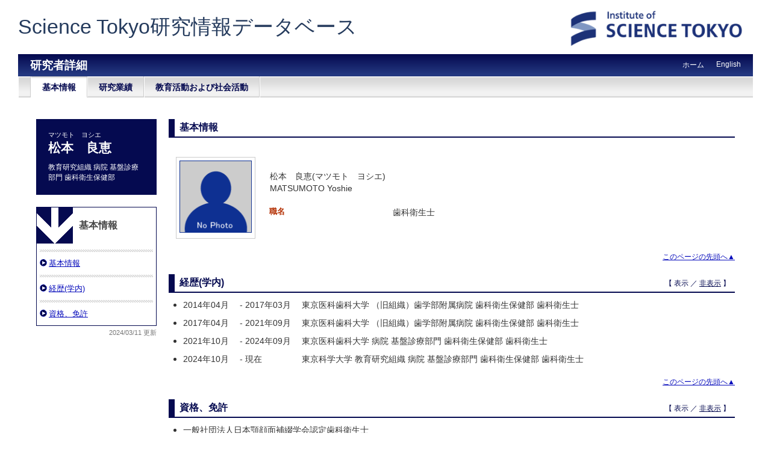

--- FILE ---
content_type: text/html; charset=UTF-8
request_url: https://reins.tmd.ac.jp/html/100010279_ja.html
body_size: 22625
content:
<!DOCTYPE html PUBLIC "-//W3C//DTD XHTML 1.0 Strict//EN" "http://www.w3.org/TR/xhtml1/DTD/xhtml1-strict.dtd">
<html xmlns="http://www.w3.org/1999/xhtml" xml:lang="ja" lang="ja">
<head>
<meta content="text/html; charset=UTF-8" http-equiv="Content-Type" />
<meta content="text/css" http-equiv="Content-Style-Type" />
<meta content="no-cache" http-equiv="Pragma" />
<meta content="no-cache" http-equiv="Cache-Control" />
<META CONTENT="NOARCHIVE" NAME="ROBOTS" />
<meta content="IE=edge" HTTP-EQUIV="X-UA-Compatible" />
<title>研究者詳細 - 松本　良恵</title>
<link href="/uedb/css/style.css" type="text/css" rel="stylesheet" />
<script src="/uedb/js/jquery.js" type="text/javascript" language="javascript">
<!--script-->
</script>
<script type="text/javascript">
					<!--
				
					jQuery.noConflict();
					jQuery(function() {
					  jQuery('.hidden_detail').toggle();
					 
					  jQuery('.open_button_ja').on('click',function(){
					    var buttonName = jQuery(this).text();
					    changeDetail(jQuery(this).attr('id'));
					    if(buttonName.indexOf('全件表示') > -1){
					        jQuery(this).text('▲一部表示に戻す');
					    }else{
					        jQuery(this).text('▼全件表示');
					    }
					  });
					  jQuery('.open_button_en').on('click',function(){
					    var buttonName = jQuery(this).text();
					    changeDetail(jQuery(this).attr('id'));
					    if(buttonName.indexOf('display all') > -1){
					        jQuery(this).text('▲display part');
					    }else{
					        jQuery(this).text('▼display all');
					    }
					  });
					  function changeDetail(labelName) {

					    jQuery('#' + labelName).find('ul,ol').children('.hidden_detail').toggle();
					  }
					});
					
					function init()
					{
						changeDivDisp('basic');
					}
					
					// 領域による切換え処理
					function changeDivDisp(labelname)
					{
						if (labelname == "basic") { // 基本情報
							changeDivDispSub("tab_basic", 1);
							changeDivDispSub("tab_research", 0);
							changeDivDispSub("tab_education", 0);
							changeDivDispSub("tab_campus", 0);
							changeDivDispSub("tab_contribution", 0);
							changeDivDispSub("tab_others", 0);
					
							changeDivDispSub("inf_basic", 1);
							changeDivDispSub("inf_research", 0);
							changeDivDispSub("inf_education", 0);
							changeDivDispSub("inf_campus", 0);
							changeDivDispSub("inf_contribution", 0);
							changeDivDispSub("inf_others", 0);
					
							changeDivDispSub("sub_basic", 1);
							changeDivDispSub("sub_research", 0);
							changeDivDispSub("sub_education", 0);
							changeDivDispSub("sub_campus", 0);
							changeDivDispSub("sub_contribution", 0);
							changeDivDispSub("sub_others", 0);
						}
						else if (labelname == "research") { // 研究活動

							changeDivDispSub("tab_basic", 0);
							changeDivDispSub("tab_research", 1);
							changeDivDispSub("tab_education", 0);
							changeDivDispSub("tab_campus", 0);
							changeDivDispSub("tab_contribution", 0);
							changeDivDispSub("tab_others", 0);
					
							changeDivDispSub("inf_basic", 0);
							changeDivDispSub("inf_research", 1);
							changeDivDispSub("inf_education", 0);
							changeDivDispSub("inf_campus", 0);
							changeDivDispSub("inf_contribution", 0);
							changeDivDispSub("inf_others", 0);
					
							changeDivDispSub("sub_basic", 0);
							changeDivDispSub("sub_research", 1);
							changeDivDispSub("sub_education", 0);
							changeDivDispSub("sub_campus", 0);
							changeDivDispSub("sub_contribution", 0);
							changeDivDispSub("sub_others", 0);
						}
						else if (labelname == "education") { // 教育活動

							changeDivDispSub("tab_basic", 0);
							changeDivDispSub("tab_research", 0);
							changeDivDispSub("tab_education", 1);
							changeDivDispSub("tab_campus", 0);
							changeDivDispSub("tab_contribution", 0);
							changeDivDispSub("tab_others", 0);
					
							changeDivDispSub("inf_basic", 0);
							changeDivDispSub("inf_research", 0);
							changeDivDispSub("inf_education", 1);
							changeDivDispSub("inf_campus", 0);
							changeDivDispSub("inf_contribution", 0);
							changeDivDispSub("inf_others", 0);
					
							changeDivDispSub("sub_basic", 0);
							changeDivDispSub("sub_research", 0);
							changeDivDispSub("sub_education", 1);
							changeDivDispSub("sub_campus", 0);
							changeDivDispSub("sub_contribution", 0);
							changeDivDispSub("sub_others", 0);
						}
						else if (labelname == "campus") { // 学内運営

							changeDivDispSub("tab_basic", 0);
							changeDivDispSub("tab_research", 0);
							changeDivDispSub("tab_education", 0);
							changeDivDispSub("tab_campus", 1);
							changeDivDispSub("tab_contribution", 0);
							changeDivDispSub("tab_others", 0);
					
							changeDivDispSub("inf_basic", 0);
							changeDivDispSub("inf_research", 0);
							changeDivDispSub("inf_education", 0);
							changeDivDispSub("inf_campus", 1);
							changeDivDispSub("inf_contribution", 0);
							changeDivDispSub("inf_others", 0);
					
							changeDivDispSub("sub_basic", 0);
							changeDivDispSub("sub_research", 0);
							changeDivDispSub("sub_education", 0);
							changeDivDispSub("sub_campus", 1);
							changeDivDispSub("sub_contribution", 0);
							changeDivDispSub("sub_others", 0);
						}
						else if (labelname == "contribution") { // 社会貢献

							changeDivDispSub("tab_basic", 0);
							changeDivDispSub("tab_research", 0);
							changeDivDispSub("tab_education", 0);
							changeDivDispSub("tab_campus", 0);
							changeDivDispSub("tab_contribution", 1);
							changeDivDispSub("tab_others", 0);
					
							changeDivDispSub("inf_basic", 0);
							changeDivDispSub("inf_research", 0);
							changeDivDispSub("inf_education", 0);
							changeDivDispSub("inf_campus", 0);
							changeDivDispSub("inf_contribution", 1);
							changeDivDispSub("inf_others", 0);
					
							changeDivDispSub("sub_basic", 0);
							changeDivDispSub("sub_research", 0);
							changeDivDispSub("sub_education", 0);
							changeDivDispSub("sub_campus", 0);
							changeDivDispSub("sub_contribution", 1);
							changeDivDispSub("sub_others", 0);
						}
						else if (labelname == "others") { // その他

							changeDivDispSub("tab_basic", 0);
							changeDivDispSub("tab_research", 0);
							changeDivDispSub("tab_education", 0);
							changeDivDispSub("tab_campus", 0);
							changeDivDispSub("tab_contribution", 0);
							changeDivDispSub("tab_others", 1);
					
							changeDivDispSub("inf_basic", 0);
							changeDivDispSub("inf_research", 0);
							changeDivDispSub("inf_education", 0);
							changeDivDispSub("inf_campus", 0);
							changeDivDispSub("inf_contribution", 0);
							changeDivDispSub("inf_others", 1);
					
							changeDivDispSub("sub_basic", 0);
							changeDivDispSub("sub_research", 0);
							changeDivDispSub("sub_education", 0);
							changeDivDispSub("sub_campus", 0);
							changeDivDispSub("sub_contribution", 0);
							changeDivDispSub("sub_others", 1);
						}
					}
					
					function changeDivDispSub(labelname, setval)
					{
						var divplus = window.document.getElementById(labelname + "_div_plus");
						var divminus = window.document.getElementById(labelname + "_div_minus");
						var inutelements = window.document.getElementsByName(labelname + "_hid");
					
						if (divplus != null && divminus != null && inutelements != null) {
							var inputobj = inutelements.item(0);
							if(setval == "1") {
								divplus.style.display = "none";
								divminus.style.display = "block";
								inputobj.value = "1";
							} else {
								divplus.style.display = "block";
								divminus.style.display = "none";
								inputobj.value = "0";
							}
						}
					}
					
					function jumpDivDispSub(labelname, setval)
					{
						var divplus = window.document.getElementById(labelname + "_div_plus");
						var divminus = window.document.getElementById(labelname + "_div_minus");
						var inutelements = window.document.getElementsByName(labelname + "_hid");
					
						if (divplus != null && divminus != null && inutelements != null) {
							var inputobj = inutelements.item(0);
							if(setval == "1") {
								divplus.style.display = "none";
								divminus.style.display = "block";
								inputobj.value = "1";
							} else {
								divplus.style.display = "block";
								divminus.style.display = "none";
								inputobj.value = "0";
							}
					
							if (window.document.getElementById(labelname + "_2") != null){ 
								location.hash = "";
								location.hash = labelname + "_2";
							}
						}
					}
					
					function checkElement(labelname)
					{
						if (window.document.getElementById(labelname + "_div_plus") == null) {
							return false;
						}
						else {
							return true;
						}
					}
					
					function openDetail(record_id) {
						var tMenu = document.getElementById(record_id);
						
						if (tMenu.style.display == 'none') {
							document.getElementById(record_id).style.display="block";
						} else {
							document.getElementById(record_id).style.display="none";
						}
					}

				
					-->
				</script>
<script xmlns="" type="text/javascript">
			var _paq = _paq || [];
			

			_paq.push(['setCustomVariable', 1, 'ページ表示言語', 'ja', 'page']);
			_paq.push(['setCustomVariable', 2, 'ページ区分', '研究情報DB', 'page']);
			
			
			
			
				_paq.push(['setCustomVariable', 3, '組織統合ID', 'S00301500300002400', 'page']);
				_paq.push(['setCustomVariable', 4, '組織名', '歯科衛生保健部', 'page']);
				_paq.push(['setCustomVariable', 5, '制御情報', 'ja|100010279|松本　良恵|0000000|東京科学大学|0100004|教育研究組織|0100044|病院|0100254|基盤診療部門|0101068|歯科衛生保健部|研究情報DB', 'page']);
				
			
			_paq.push(['trackPageView']);
			_paq.push(['enableLinkTracking']);
			
			(function() {
			
				
				if (document.location.hostname.match(/^(127\.|169\.254\.|192\.168|10\.|172\.(1[6-9]|2[0-9]|3[01])\.)/)) {
					return;
				}
				var u="https://webanalytics.sra-tohoku.jp/piwik/";
				_paq.push(["setTrackerUrl", u+"piwik.php"]);
				_paq.push(["setSiteId", "9"]);
				var d=document, g=d.createElement('script'), s=d.getElementsByTagName('script')[0]; g.type='text/javascript';
				g.defer=true; g.async=true; g.src=u+'piwik.js'; s.parentNode.insertBefore(g,s);
			})();
		
		</script>
</head>
<body onload="javascript:init()">
<div id="wrapper">
<div id="header">
<div class="title-area">
<a href="/index-j.jsp" id="text-decoration-none">
<div class="soran-title">Science Tokyo研究情報データベース</div>
</a>
<div>
<a href="http://www.tmd.ac.jp/index.html">
<img alt="東京科学大学 HPへ" border="0" src="/uedb/image/soran3.png" />
</a>
</div>
</div>
<div class="title">
<h2>研究者詳細</h2>
<ul>
<li>
<a href="/index-j.jsp">ホーム</a>
</li>
<li>
<a href="/html/100010279_en.html">English</a>
</li>
</ul>
</div>
<div style="display:none;" id="tab_basic_div_plus">
<input value="1" name="tab_basic_hid" type="hidden" />
</div>
<div style="display:block;" id="tab_basic_div_minus">
<div class="menu">
<div>&nbsp;</div>
<ul>
<li class="active">
<a href="javascript:changeDivDisp('basic');">基本情報</a>
</li>
<li>
<a href="javascript:changeDivDisp('research');">研究業績</a>
</li>
<li>
<a href="javascript:changeDivDisp('education');">教育活動および社会活動</a>
</li>
</ul>
</div>
</div>
<div style="display:block;" id="tab_research_div_plus">
<input value="0" name="tab_research_hid" type="hidden" />
</div>
<div style="display:none;" id="tab_research_div_minus">
<div class="menu">
<div>&nbsp;</div>
<ul>
<li>
<a href="javascript:changeDivDisp('basic');">基本情報</a>
</li>
<li class="active">
<a href="javascript:changeDivDisp('research');">研究業績</a>
</li>
<li>
<a href="javascript:changeDivDisp('education');">教育活動および社会活動</a>
</li>
</ul>
</div>
</div>
<div style="display:block;" id="tab_education_div_plus">
<input value="0" name="tab_education_hid" type="hidden" />
</div>
<div style="display:none;" id="tab_education_div_minus">
<div class="menu">
<div>&nbsp;</div>
<ul>
<li>
<a href="javascript:changeDivDisp('basic');">基本情報</a>
</li>
<li>
<a href="javascript:changeDivDisp('research');">研究業績</a>
</li>
<li class="active">
<a href="javascript:changeDivDisp('education');">教育活動および社会活動</a>
</li>
</ul>
</div>
</div>
<div style="display:block;" id="javaoff">
<p>このページはJavascriptを使用しています。すべての機能を使用するためにはJavascript を有効にする必要があります。</p>
</div>
<script>  document.getElementById("javaoff").style.display = "none";</script>
</div>
<br />
<br />
<div id="contents">
<div id="sidebar">
<div class="names">
<p class="rubi">マツモト　ヨシエ</p>
<h3>松本　良恵</h3>
<p class="aff">教育研究組織 病院 基盤診療部門 歯科衛生保健部</p>
</div>
<div class="data">
<div style="display:none;" id="sub_basic_div_plus">
<input value="1" name="sub_basic_hid" type="hidden" />
</div>
<div style="display:block;" id="sub_basic_div_minus">
<h3>基本情報</h3>
<ul>
<li>
<p>
<a href="#item_psn_name">
		基本情報
		</a>
</p>
</li>
<li>
<p>
<a href="javascript:jumpDivDispSub('item_gknai_shokm_keirk', 1);">
	経歴(学内)
	</a>
</p>
</li>
<li>
<p>
<a href="javascript:jumpDivDispSub('item_shutk_shikaku', 1);">
	資格、免許
	</a>
</p>
</li>
</ul>
</div>
<div style="display:none;" id="sub_research_div_plus">
<input value="1" name="sub_research_hid" type="hidden" />
</div>
<div style="display:block;" id="sub_research_div_minus">
<h3>研究業績</h3>
<ul>
<li>
<p>
<a href="javascript:jumpDivDispSub('item_ronbn', 1);">
	論文・総説
	</a>
</p>
</li>
<li>
<p>
<a href="javascript:jumpDivDispSub('item_knkyu_prsn', 1);">
	講演・口頭発表等
	</a>
</p>
</li>
</ul>
</div>
<div style="display:none;" id="sub_education_div_plus">
<input value="1" name="sub_education_hid" type="hidden" />
</div>
<div style="display:block;" id="sub_education_div_minus">
<h3>教育活動および社会活動</h3>
<ul />
</div>
</div>
<p class="date">2024/03/11 更新</p>
</div>
<div id="main">
<div style="display:none;" id="inf_basic_div_plus">
<input value="1" name="inf_basic_hid" type="hidden" />
</div>
<div style="display:block;" id="inf_basic_div_minus">
<div style="display:none;" id="inf_basic_div_plus">
<input value="1" name="inf_basic_hid" type="hidden" />
</div>
<div style="display:block;" id="inf_basic_div_minus">
<div class="text">
<h3 id="item_psn_name">
<span class="left">基本情報</span>
</h3>
</div>
<table>
<tbody>
<tr>
<td class="photo">
<div class="photo">
<p>
<img width="120" alt="写真a" src="/html/img/100010279" />
</p>
</div>
</td>
<td>
<div class="text">
<div>
<p>松本　良恵(マツモト　ヨシエ)
									</p>
<p>MATSUMOTO Yoshie</p>
</div>
<br />
<table>
<tbody>
<tr>
<td class="rowtitle">
<p>職名</p>
</td>
<td>
<p>歯科衛生士</p>
</td>
</tr>
</tbody>
</table>
</div>
</td>
</tr>
</tbody>
</table>
<div class="text">
<div class="pagetop">
<a href="#header">このページの先頭へ▲</a>
</div>
</div>
</div>
<div class="text">
<div style="display:none;" id="item_gknai_shokm_keirk_div_plus">
<input value="1" name="item_gknai_shokm_keirk_hid" type="hidden" />
<h3 id="item_gknai_shokm_keirk_1">
<span class="left">
	経歴(学内)
	</span>
<span class="right">【 <a href="javascript:changeDivDispSub('item_gknai_shokm_keirk', 1);">表示</a> ／ 非表示 】</span>
</h3>
<div class="pagetop">
<a href="#header">このページの先頭へ▲</a>
</div>
</div>
<div style="display:block;" id="item_gknai_shokm_keirk_div_minus">
<h3 id="item_gknai_shokm_keirk_2">
<span class="left">
	経歴(学内)
	</span>
<span class="right">【 表示 ／ <a href="javascript:changeDivDispSub('item_gknai_shokm_keirk', 0);">非表示</a> 】</span>
</h3>
<div id="gknai_shokm_keirk">
<ul>
<li>
<div class="from_to">
<div class="ym">2014年04月</div>
<div class="tilde">-</div>
<div class="ym">2017年03月</div>  <div class="contents_name">東京医科歯科大学 （旧組織）歯学部附属病院 歯科衛生保健部 歯科衛生士</div>
</div>
</li>
<li>
<div class="from_to">
<div class="ym">2017年04月</div>
<div class="tilde">-</div>
<div class="ym">2021年09月</div>  <div class="contents_name">東京医科歯科大学 （旧組織）歯学部附属病院 歯科衛生保健部 歯科衛生士</div>
</div>
</li>
<li>
<div class="from_to">
<div class="ym">2021年10月</div>
<div class="tilde">-</div>
<div class="ym">2024年09月</div>  <div class="contents_name">東京医科歯科大学 病院 基盤診療部門 歯科衛生保健部 歯科衛生士</div>
</div>
</li>
<li>
<div class="from_to">
<div class="ym">2024年10月</div>
<div class="tilde">-</div>
<div class="ym">現在</div>  <div class="contents_name">東京科学大学 教育研究組織 病院 基盤診療部門 歯科衛生保健部 歯科衛生士</div>
</div>
</li>
</ul>
</div>
<div class="pagetop">
<a href="#header">このページの先頭へ▲</a>
</div>
</div>
</div>
<div class="text">
<div style="display:none;" id="item_shutk_shikaku_div_plus">
<input value="1" name="item_shutk_shikaku_hid" type="hidden" />
<h3 id="item_shutk_shikaku_1">
<span class="left">
	資格、免許
	</span>
<span class="right">【 <a href="javascript:changeDivDispSub('item_shutk_shikaku', 1);">表示</a> ／ 非表示 】</span>
</h3>
<div class="pagetop">
<a href="#header">このページの先頭へ▲</a>
</div>
</div>
<div style="display:block;" id="item_shutk_shikaku_div_minus">
<h3 id="item_shutk_shikaku_2">
<span class="left">
	資格、免許
	</span>
<span class="right">【 表示 ／ <a href="javascript:changeDivDispSub('item_shutk_shikaku', 0);">非表示</a> 】</span>
</h3>
<div id="shutk_shikaku">
<ul>
<li>
<p class="title">一般社団法人日本顎顔面補綴学会認定歯科衛生士</p>
</li>
<li>
<p class="title">歯科衛生士</p>
</li>
</ul>
</div>
<div class="pagetop">
<a href="#header">このページの先頭へ▲</a>
</div>
</div>
</div>&nbsp;</div>
<div style="display:none;" id="inf_research_div_plus">
<input value="1" name="inf_research_hid" type="hidden" />
</div>
<div style="display:block;" id="inf_research_div_minus">
<div class="text">
<div style="display:none;" id="item_ronbn_div_plus">
<input value="1" name="item_ronbn_hid" type="hidden" />
<h3 id="item_ronbn_1">
<span class="left">
	論文・総説
	</span>
<span class="right">【 <a href="javascript:changeDivDispSub('item_ronbn', 1);">表示</a> ／ 非表示 】</span>
</h3>
<div class="pagetop">
<a href="#header">このページの先頭へ▲</a>
</div>
</div>
<div style="display:block;" id="item_ronbn_div_minus">
<h3 id="item_ronbn_2">
<span class="left">
	論文・総説
	</span>
<span class="right">【 表示 ／ <a href="javascript:changeDivDispSub('item_ronbn', 0);">非表示</a> 】</span>
</h3>
<div id="ronbn">
<ol>
<li VALUE="1">
<p class="title">松本 良恵，坂口 由季，原口 美穂子，隅田 由香，乙丸 貴史，足達 淑子，谷口 尚. 重症広範囲熱傷により失明および両前腕切断した患者に対し歯科衛生士による口腔衛生管理を行った1例 顎顔面補綴. 2019.12;
		 42 
			(2):
		 91-96.</p>
</li>
</ol>
</div>
<div class="pagetop">
<a href="#header">このページの先頭へ▲</a>
</div>
</div>
</div>
<div class="text">
<div style="display:none;" id="item_knkyu_prsn_div_plus">
<input value="1" name="item_knkyu_prsn_hid" type="hidden" />
<h3 id="item_knkyu_prsn_1">
<span class="left">
	講演・口頭発表等
	</span>
<span class="right">【 <a href="javascript:changeDivDispSub('item_knkyu_prsn', 1);">表示</a> ／ 非表示 】</span>
</h3>
<div class="pagetop">
<a href="#header">このページの先頭へ▲</a>
</div>
</div>
<div style="display:block;" id="item_knkyu_prsn_div_minus">
<h3 id="item_knkyu_prsn_2">
<span class="left">
	講演・口頭発表等
	</span>
<span class="right">【 表示 ／ <a href="javascript:changeDivDispSub('item_knkyu_prsn', 0);">非表示</a> 】</span>
</h3>
<div id="knkyu_prsn">
<ol>
<li VALUE="1">
<p class="title">日笠　加衣,坂口　由季,宮本　洋子,釼持　郁,葛西　美樹,佐川　かおり,秋山　喜久江,中西　桃子,松本　良恵,足達　淑子. 麻酔管理を受ける患者の術前口腔内スクリーニングに関する現状. 第40回日本障害者歯科学会総会および学術大会 2023.11.11 北海道札幌市</p>
</li>
<li VALUE="2">
<p class="title">森下　琴以,坂口　由季,宮本　洋子,松本　良恵,小川　侑希子,鈴木　菜未,上田　圭織,足達　淑子,服部　麻里子,久保田　一政. 頭頸部癌患者の口腔健康管理を化学放射線療法開始前から上顎切除術後まで継続して行った症例. 2021.09.18</p>
</li>
<li VALUE="3">
<p class="title">森下　琴以, 坂口　由季, 宮本　洋子, 松本　良恵, 小川　侑希子, 鈴木　菜未, 上田　圭織, 足達　淑子, 服部　麻里子, 久保田　一政. 頭頸部癌患者の口腔健康管理を化学放射線療法開始前から上顎切除術後まで継続して行った症例. 日本歯科衛生学会雑誌 2021.08.01</p>
</li>
<li VALUE="4">
<p class="title">松本　良恵,坂口　由季,原口　美穂子,乙丸　貴史,隅田　由香,足達　淑子,谷口　尚. 交通外傷により熱傷,失明および両前腕を切断した患者に対し歯科衛生士による口腔衛生管理を行った1例. 第35回日本顎顔面補綴学会総会・学術大会 2018.06.29 徳島</p>
</li>
<li VALUE="5">
<p class="title">坂田　朋美,松本　良恵,原口　美穂子,渡邊　裕,難波　佳子,足達　淑子,戒田　篤志,三浦　雅彦,吉村　亮一,谷口　尚. 舌癌小線源治療患者に対して歯科衛生士による積極的な周術期口腔機能管理が施された1例. 第34回一般社団法人日本口腔腫瘍学会総会 2016.01.22 横浜市</p>
</li>
</ol>
</div>
<div class="pagetop">
<a href="#header">このページの先頭へ▲</a>
</div>
</div>
</div>&nbsp;</div>
<div style="display:none;" id="inf_education_div_plus">
<input value="1" name="inf_education_hid" type="hidden" />
</div>
<div style="display:block;" id="inf_education_div_minus">&nbsp;</div>
</div>
</div>
<div id="footer">
<p class="copyright">Copyright &copy; Institute of Science Tokyo, All Rights Reserved.</p>
</div>
</div>
</body>
</html>
